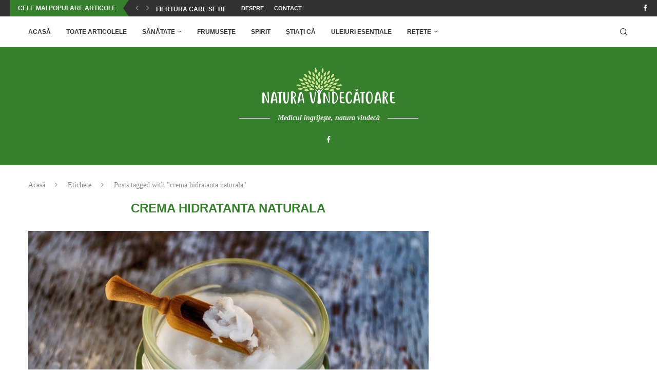

--- FILE ---
content_type: text/html; charset=UTF-8
request_url: https://naturavindecatoare.ro/eticheta/crema-hidratanta-naturala/
body_size: 17921
content:
<!DOCTYPE html>
<html lang="ro-RO">
<head>
    <meta charset="UTF-8">
    <meta http-equiv="X-UA-Compatible" content="IE=edge">
    <meta name="viewport" content="width=device-width, initial-scale=1">
    <link rel="profile" href="https://gmpg.org/xfn/11"/>
    <link rel="alternate" type="application/rss+xml" title="Natura Vindecătoare RSS Feed"
          href="https://naturavindecatoare.ro/feed/"/>
    <link rel="alternate" type="application/atom+xml" title="Natura Vindecătoare Atom Feed"
          href="https://naturavindecatoare.ro/feed/atom/"/>
    <link rel="pingback" href="https://naturavindecatoare.ro/xmlrpc.php"/>
    <!--[if lt IE 9]>
	<script src="https://naturavindecatoare.ro/wp-content/themes/soledad/js/html5.js"></script>
	<![endif]-->
	<link rel='preconnect' href='https://fonts.googleapis.com' />
<link rel='preconnect' href='https://fonts.gstatic.com' />
<meta http-equiv='x-dns-prefetch-control' content='on'>
<link rel='dns-prefetch' href='//fonts.googleapis.com' />
<link rel='dns-prefetch' href='//fonts.gstatic.com' />
<link rel='dns-prefetch' href='//s.gravatar.com' />
<link rel='dns-prefetch' href='//www.google-analytics.com' />
<meta name='robots' content='index, follow, max-image-preview:large, max-snippet:-1, max-video-preview:-1' />

	<!-- This site is optimized with the Yoast SEO plugin v26.7 - https://yoast.com/wordpress/plugins/seo/ -->
	<title>crema hidratanta naturala &#8211; Natura Vindecătoare</title>
	<link rel="canonical" href="https://naturavindecatoare.ro/eticheta/crema-hidratanta-naturala/" />
	<meta property="og:locale" content="ro_RO" />
	<meta property="og:type" content="article" />
	<meta property="og:title" content="crema hidratanta naturala &#8211; Natura Vindecătoare" />
	<meta property="og:url" content="https://naturavindecatoare.ro/eticheta/crema-hidratanta-naturala/" />
	<meta property="og:site_name" content="Natura Vindecătoare" />
	<meta property="og:image" content="https://naturavindecatoare.ro/wp-content/uploads/2018/12/natura-fb.jpg" />
	<meta property="og:image:width" content="1080" />
	<meta property="og:image:height" content="1080" />
	<meta property="og:image:type" content="image/jpeg" />
	<meta name="twitter:card" content="summary_large_image" />
	<meta name="twitter:site" content="@vindecatoare" />
	<script type="application/ld+json" class="yoast-schema-graph">{"@context":"https://schema.org","@graph":[{"@type":"CollectionPage","@id":"https://naturavindecatoare.ro/eticheta/crema-hidratanta-naturala/","url":"https://naturavindecatoare.ro/eticheta/crema-hidratanta-naturala/","name":"crema hidratanta naturala &#8211; Natura Vindecătoare","isPartOf":{"@id":"https://naturavindecatoare.ro/#website"},"primaryImageOfPage":{"@id":"https://naturavindecatoare.ro/eticheta/crema-hidratanta-naturala/#primaryimage"},"image":{"@id":"https://naturavindecatoare.ro/eticheta/crema-hidratanta-naturala/#primaryimage"},"thumbnailUrl":"https://naturavindecatoare.ro/wp-content/uploads/2022/03/cremahidratantadiy.jpg","breadcrumb":{"@id":"https://naturavindecatoare.ro/eticheta/crema-hidratanta-naturala/#breadcrumb"},"inLanguage":"ro-RO"},{"@type":"ImageObject","inLanguage":"ro-RO","@id":"https://naturavindecatoare.ro/eticheta/crema-hidratanta-naturala/#primaryimage","url":"https://naturavindecatoare.ro/wp-content/uploads/2022/03/cremahidratantadiy.jpg","contentUrl":"https://naturavindecatoare.ro/wp-content/uploads/2022/03/cremahidratantadiy.jpg","width":800,"height":533},{"@type":"BreadcrumbList","@id":"https://naturavindecatoare.ro/eticheta/crema-hidratanta-naturala/#breadcrumb","itemListElement":[{"@type":"ListItem","position":1,"name":"Prima pagină","item":"https://naturavindecatoare.ro/"},{"@type":"ListItem","position":2,"name":"crema hidratanta naturala"}]},{"@type":"WebSite","@id":"https://naturavindecatoare.ro/#website","url":"https://naturavindecatoare.ro/","name":"Natura Vindecătoare","description":"Medicul îngrijeşte, natura vindecă","publisher":{"@id":"https://naturavindecatoare.ro/#organization"},"potentialAction":[{"@type":"SearchAction","target":{"@type":"EntryPoint","urlTemplate":"https://naturavindecatoare.ro/?s={search_term_string}"},"query-input":{"@type":"PropertyValueSpecification","valueRequired":true,"valueName":"search_term_string"}}],"inLanguage":"ro-RO"},{"@type":"Organization","@id":"https://naturavindecatoare.ro/#organization","name":"Natura Vindecătoare","url":"https://naturavindecatoare.ro/","logo":{"@type":"ImageObject","inLanguage":"ro-RO","@id":"https://naturavindecatoare.ro/#/schema/logo/image/","url":"https://naturavindecatoare.ro/wp-content/uploads/2018/12/logo-natura.png","contentUrl":"https://naturavindecatoare.ro/wp-content/uploads/2018/12/logo-natura.png","width":259,"height":70,"caption":"Natura Vindecătoare"},"image":{"@id":"https://naturavindecatoare.ro/#/schema/logo/image/"},"sameAs":["https://www.facebook.com/NaturaVindecatoare/","https://x.com/vindecatoare","https://ro.pinterest.com/RemediiNaturiste/"]}]}</script>
	<!-- / Yoast SEO plugin. -->


<link rel="alternate" type="application/rss+xml" title="Natura Vindecătoare &raquo; Flux" href="https://naturavindecatoare.ro/feed/" />
<link rel="alternate" type="application/rss+xml" title="Natura Vindecătoare &raquo; Flux comentarii" href="https://naturavindecatoare.ro/comments/feed/" />
<link rel="alternate" type="application/rss+xml" title="Natura Vindecătoare &raquo; Flux etichetă crema hidratanta naturala" href="https://naturavindecatoare.ro/eticheta/crema-hidratanta-naturala/feed/" />
<style id='wp-img-auto-sizes-contain-inline-css' type='text/css'>
img:is([sizes=auto i],[sizes^="auto," i]){contain-intrinsic-size:3000px 1500px}
/*# sourceURL=wp-img-auto-sizes-contain-inline-css */
</style>
<style id='wp-block-library-inline-css' type='text/css'>
:root{--wp-block-synced-color:#7a00df;--wp-block-synced-color--rgb:122,0,223;--wp-bound-block-color:var(--wp-block-synced-color);--wp-editor-canvas-background:#ddd;--wp-admin-theme-color:#007cba;--wp-admin-theme-color--rgb:0,124,186;--wp-admin-theme-color-darker-10:#006ba1;--wp-admin-theme-color-darker-10--rgb:0,107,160.5;--wp-admin-theme-color-darker-20:#005a87;--wp-admin-theme-color-darker-20--rgb:0,90,135;--wp-admin-border-width-focus:2px}@media (min-resolution:192dpi){:root{--wp-admin-border-width-focus:1.5px}}.wp-element-button{cursor:pointer}:root .has-very-light-gray-background-color{background-color:#eee}:root .has-very-dark-gray-background-color{background-color:#313131}:root .has-very-light-gray-color{color:#eee}:root .has-very-dark-gray-color{color:#313131}:root .has-vivid-green-cyan-to-vivid-cyan-blue-gradient-background{background:linear-gradient(135deg,#00d084,#0693e3)}:root .has-purple-crush-gradient-background{background:linear-gradient(135deg,#34e2e4,#4721fb 50%,#ab1dfe)}:root .has-hazy-dawn-gradient-background{background:linear-gradient(135deg,#faaca8,#dad0ec)}:root .has-subdued-olive-gradient-background{background:linear-gradient(135deg,#fafae1,#67a671)}:root .has-atomic-cream-gradient-background{background:linear-gradient(135deg,#fdd79a,#004a59)}:root .has-nightshade-gradient-background{background:linear-gradient(135deg,#330968,#31cdcf)}:root .has-midnight-gradient-background{background:linear-gradient(135deg,#020381,#2874fc)}:root{--wp--preset--font-size--normal:16px;--wp--preset--font-size--huge:42px}.has-regular-font-size{font-size:1em}.has-larger-font-size{font-size:2.625em}.has-normal-font-size{font-size:var(--wp--preset--font-size--normal)}.has-huge-font-size{font-size:var(--wp--preset--font-size--huge)}.has-text-align-center{text-align:center}.has-text-align-left{text-align:left}.has-text-align-right{text-align:right}.has-fit-text{white-space:nowrap!important}#end-resizable-editor-section{display:none}.aligncenter{clear:both}.items-justified-left{justify-content:flex-start}.items-justified-center{justify-content:center}.items-justified-right{justify-content:flex-end}.items-justified-space-between{justify-content:space-between}.screen-reader-text{border:0;clip-path:inset(50%);height:1px;margin:-1px;overflow:hidden;padding:0;position:absolute;width:1px;word-wrap:normal!important}.screen-reader-text:focus{background-color:#ddd;clip-path:none;color:#444;display:block;font-size:1em;height:auto;left:5px;line-height:normal;padding:15px 23px 14px;text-decoration:none;top:5px;width:auto;z-index:100000}html :where(.has-border-color){border-style:solid}html :where([style*=border-top-color]){border-top-style:solid}html :where([style*=border-right-color]){border-right-style:solid}html :where([style*=border-bottom-color]){border-bottom-style:solid}html :where([style*=border-left-color]){border-left-style:solid}html :where([style*=border-width]){border-style:solid}html :where([style*=border-top-width]){border-top-style:solid}html :where([style*=border-right-width]){border-right-style:solid}html :where([style*=border-bottom-width]){border-bottom-style:solid}html :where([style*=border-left-width]){border-left-style:solid}html :where(img[class*=wp-image-]){height:auto;max-width:100%}:where(figure){margin:0 0 1em}html :where(.is-position-sticky){--wp-admin--admin-bar--position-offset:var(--wp-admin--admin-bar--height,0px)}@media screen and (max-width:600px){html :where(.is-position-sticky){--wp-admin--admin-bar--position-offset:0px}}

/*# sourceURL=wp-block-library-inline-css */
</style><style id='global-styles-inline-css' type='text/css'>
:root{--wp--preset--aspect-ratio--square: 1;--wp--preset--aspect-ratio--4-3: 4/3;--wp--preset--aspect-ratio--3-4: 3/4;--wp--preset--aspect-ratio--3-2: 3/2;--wp--preset--aspect-ratio--2-3: 2/3;--wp--preset--aspect-ratio--16-9: 16/9;--wp--preset--aspect-ratio--9-16: 9/16;--wp--preset--color--black: #000000;--wp--preset--color--cyan-bluish-gray: #abb8c3;--wp--preset--color--white: #ffffff;--wp--preset--color--pale-pink: #f78da7;--wp--preset--color--vivid-red: #cf2e2e;--wp--preset--color--luminous-vivid-orange: #ff6900;--wp--preset--color--luminous-vivid-amber: #fcb900;--wp--preset--color--light-green-cyan: #7bdcb5;--wp--preset--color--vivid-green-cyan: #00d084;--wp--preset--color--pale-cyan-blue: #8ed1fc;--wp--preset--color--vivid-cyan-blue: #0693e3;--wp--preset--color--vivid-purple: #9b51e0;--wp--preset--gradient--vivid-cyan-blue-to-vivid-purple: linear-gradient(135deg,rgb(6,147,227) 0%,rgb(155,81,224) 100%);--wp--preset--gradient--light-green-cyan-to-vivid-green-cyan: linear-gradient(135deg,rgb(122,220,180) 0%,rgb(0,208,130) 100%);--wp--preset--gradient--luminous-vivid-amber-to-luminous-vivid-orange: linear-gradient(135deg,rgb(252,185,0) 0%,rgb(255,105,0) 100%);--wp--preset--gradient--luminous-vivid-orange-to-vivid-red: linear-gradient(135deg,rgb(255,105,0) 0%,rgb(207,46,46) 100%);--wp--preset--gradient--very-light-gray-to-cyan-bluish-gray: linear-gradient(135deg,rgb(238,238,238) 0%,rgb(169,184,195) 100%);--wp--preset--gradient--cool-to-warm-spectrum: linear-gradient(135deg,rgb(74,234,220) 0%,rgb(151,120,209) 20%,rgb(207,42,186) 40%,rgb(238,44,130) 60%,rgb(251,105,98) 80%,rgb(254,248,76) 100%);--wp--preset--gradient--blush-light-purple: linear-gradient(135deg,rgb(255,206,236) 0%,rgb(152,150,240) 100%);--wp--preset--gradient--blush-bordeaux: linear-gradient(135deg,rgb(254,205,165) 0%,rgb(254,45,45) 50%,rgb(107,0,62) 100%);--wp--preset--gradient--luminous-dusk: linear-gradient(135deg,rgb(255,203,112) 0%,rgb(199,81,192) 50%,rgb(65,88,208) 100%);--wp--preset--gradient--pale-ocean: linear-gradient(135deg,rgb(255,245,203) 0%,rgb(182,227,212) 50%,rgb(51,167,181) 100%);--wp--preset--gradient--electric-grass: linear-gradient(135deg,rgb(202,248,128) 0%,rgb(113,206,126) 100%);--wp--preset--gradient--midnight: linear-gradient(135deg,rgb(2,3,129) 0%,rgb(40,116,252) 100%);--wp--preset--font-size--small: 12px;--wp--preset--font-size--medium: 20px;--wp--preset--font-size--large: 32px;--wp--preset--font-size--x-large: 42px;--wp--preset--font-size--normal: 14px;--wp--preset--font-size--huge: 42px;--wp--preset--spacing--20: 0.44rem;--wp--preset--spacing--30: 0.67rem;--wp--preset--spacing--40: 1rem;--wp--preset--spacing--50: 1.5rem;--wp--preset--spacing--60: 2.25rem;--wp--preset--spacing--70: 3.38rem;--wp--preset--spacing--80: 5.06rem;--wp--preset--shadow--natural: 6px 6px 9px rgba(0, 0, 0, 0.2);--wp--preset--shadow--deep: 12px 12px 50px rgba(0, 0, 0, 0.4);--wp--preset--shadow--sharp: 6px 6px 0px rgba(0, 0, 0, 0.2);--wp--preset--shadow--outlined: 6px 6px 0px -3px rgb(255, 255, 255), 6px 6px rgb(0, 0, 0);--wp--preset--shadow--crisp: 6px 6px 0px rgb(0, 0, 0);}:where(.is-layout-flex){gap: 0.5em;}:where(.is-layout-grid){gap: 0.5em;}body .is-layout-flex{display: flex;}.is-layout-flex{flex-wrap: wrap;align-items: center;}.is-layout-flex > :is(*, div){margin: 0;}body .is-layout-grid{display: grid;}.is-layout-grid > :is(*, div){margin: 0;}:where(.wp-block-columns.is-layout-flex){gap: 2em;}:where(.wp-block-columns.is-layout-grid){gap: 2em;}:where(.wp-block-post-template.is-layout-flex){gap: 1.25em;}:where(.wp-block-post-template.is-layout-grid){gap: 1.25em;}.has-black-color{color: var(--wp--preset--color--black) !important;}.has-cyan-bluish-gray-color{color: var(--wp--preset--color--cyan-bluish-gray) !important;}.has-white-color{color: var(--wp--preset--color--white) !important;}.has-pale-pink-color{color: var(--wp--preset--color--pale-pink) !important;}.has-vivid-red-color{color: var(--wp--preset--color--vivid-red) !important;}.has-luminous-vivid-orange-color{color: var(--wp--preset--color--luminous-vivid-orange) !important;}.has-luminous-vivid-amber-color{color: var(--wp--preset--color--luminous-vivid-amber) !important;}.has-light-green-cyan-color{color: var(--wp--preset--color--light-green-cyan) !important;}.has-vivid-green-cyan-color{color: var(--wp--preset--color--vivid-green-cyan) !important;}.has-pale-cyan-blue-color{color: var(--wp--preset--color--pale-cyan-blue) !important;}.has-vivid-cyan-blue-color{color: var(--wp--preset--color--vivid-cyan-blue) !important;}.has-vivid-purple-color{color: var(--wp--preset--color--vivid-purple) !important;}.has-black-background-color{background-color: var(--wp--preset--color--black) !important;}.has-cyan-bluish-gray-background-color{background-color: var(--wp--preset--color--cyan-bluish-gray) !important;}.has-white-background-color{background-color: var(--wp--preset--color--white) !important;}.has-pale-pink-background-color{background-color: var(--wp--preset--color--pale-pink) !important;}.has-vivid-red-background-color{background-color: var(--wp--preset--color--vivid-red) !important;}.has-luminous-vivid-orange-background-color{background-color: var(--wp--preset--color--luminous-vivid-orange) !important;}.has-luminous-vivid-amber-background-color{background-color: var(--wp--preset--color--luminous-vivid-amber) !important;}.has-light-green-cyan-background-color{background-color: var(--wp--preset--color--light-green-cyan) !important;}.has-vivid-green-cyan-background-color{background-color: var(--wp--preset--color--vivid-green-cyan) !important;}.has-pale-cyan-blue-background-color{background-color: var(--wp--preset--color--pale-cyan-blue) !important;}.has-vivid-cyan-blue-background-color{background-color: var(--wp--preset--color--vivid-cyan-blue) !important;}.has-vivid-purple-background-color{background-color: var(--wp--preset--color--vivid-purple) !important;}.has-black-border-color{border-color: var(--wp--preset--color--black) !important;}.has-cyan-bluish-gray-border-color{border-color: var(--wp--preset--color--cyan-bluish-gray) !important;}.has-white-border-color{border-color: var(--wp--preset--color--white) !important;}.has-pale-pink-border-color{border-color: var(--wp--preset--color--pale-pink) !important;}.has-vivid-red-border-color{border-color: var(--wp--preset--color--vivid-red) !important;}.has-luminous-vivid-orange-border-color{border-color: var(--wp--preset--color--luminous-vivid-orange) !important;}.has-luminous-vivid-amber-border-color{border-color: var(--wp--preset--color--luminous-vivid-amber) !important;}.has-light-green-cyan-border-color{border-color: var(--wp--preset--color--light-green-cyan) !important;}.has-vivid-green-cyan-border-color{border-color: var(--wp--preset--color--vivid-green-cyan) !important;}.has-pale-cyan-blue-border-color{border-color: var(--wp--preset--color--pale-cyan-blue) !important;}.has-vivid-cyan-blue-border-color{border-color: var(--wp--preset--color--vivid-cyan-blue) !important;}.has-vivid-purple-border-color{border-color: var(--wp--preset--color--vivid-purple) !important;}.has-vivid-cyan-blue-to-vivid-purple-gradient-background{background: var(--wp--preset--gradient--vivid-cyan-blue-to-vivid-purple) !important;}.has-light-green-cyan-to-vivid-green-cyan-gradient-background{background: var(--wp--preset--gradient--light-green-cyan-to-vivid-green-cyan) !important;}.has-luminous-vivid-amber-to-luminous-vivid-orange-gradient-background{background: var(--wp--preset--gradient--luminous-vivid-amber-to-luminous-vivid-orange) !important;}.has-luminous-vivid-orange-to-vivid-red-gradient-background{background: var(--wp--preset--gradient--luminous-vivid-orange-to-vivid-red) !important;}.has-very-light-gray-to-cyan-bluish-gray-gradient-background{background: var(--wp--preset--gradient--very-light-gray-to-cyan-bluish-gray) !important;}.has-cool-to-warm-spectrum-gradient-background{background: var(--wp--preset--gradient--cool-to-warm-spectrum) !important;}.has-blush-light-purple-gradient-background{background: var(--wp--preset--gradient--blush-light-purple) !important;}.has-blush-bordeaux-gradient-background{background: var(--wp--preset--gradient--blush-bordeaux) !important;}.has-luminous-dusk-gradient-background{background: var(--wp--preset--gradient--luminous-dusk) !important;}.has-pale-ocean-gradient-background{background: var(--wp--preset--gradient--pale-ocean) !important;}.has-electric-grass-gradient-background{background: var(--wp--preset--gradient--electric-grass) !important;}.has-midnight-gradient-background{background: var(--wp--preset--gradient--midnight) !important;}.has-small-font-size{font-size: var(--wp--preset--font-size--small) !important;}.has-medium-font-size{font-size: var(--wp--preset--font-size--medium) !important;}.has-large-font-size{font-size: var(--wp--preset--font-size--large) !important;}.has-x-large-font-size{font-size: var(--wp--preset--font-size--x-large) !important;}
/*# sourceURL=global-styles-inline-css */
</style>

<style id='classic-theme-styles-inline-css' type='text/css'>
/*! This file is auto-generated */
.wp-block-button__link{color:#fff;background-color:#32373c;border-radius:9999px;box-shadow:none;text-decoration:none;padding:calc(.667em + 2px) calc(1.333em + 2px);font-size:1.125em}.wp-block-file__button{background:#32373c;color:#fff;text-decoration:none}
/*# sourceURL=/wp-includes/css/classic-themes.min.css */
</style>
<link rel='stylesheet' id='contact-form-7-css' href='https://naturavindecatoare.ro/wp-content/plugins/contact-form-7/includes/css/styles.css?ver=6.1.4' type='text/css' media='all' />
<link rel='stylesheet' id='penci-main-style-css' href='https://naturavindecatoare.ro/wp-content/themes/soledad/main.css?ver=8.7.0' type='text/css' media='all' />
<link rel='stylesheet' id='penci-swiper-bundle-css' href='https://naturavindecatoare.ro/wp-content/themes/soledad/css/swiper-bundle.min.css?ver=8.7.0' type='text/css' media='all' />
<link rel='stylesheet' id='penci-font-awesomeold-css' href='https://naturavindecatoare.ro/wp-content/themes/soledad/css/font-awesome.4.7.0.swap.min.css?ver=4.7.0' type='text/css' media='all' />
<link rel='stylesheet' id='penci_icon-css' href='https://naturavindecatoare.ro/wp-content/themes/soledad/css/penci-icon.css?ver=8.7.0' type='text/css' media='all' />
<link rel='stylesheet' id='penci_style-css' href='https://naturavindecatoare.ro/wp-content/themes/soledad/style.css?ver=8.7.0' type='text/css' media='all' />
<link rel='stylesheet' id='penci_social_counter-css' href='https://naturavindecatoare.ro/wp-content/themes/soledad/css/social-counter.css?ver=8.7.0' type='text/css' media='all' />
<script type="text/javascript" src="https://naturavindecatoare.ro/wp-includes/js/jquery/jquery.min.js?ver=3.7.1" id="jquery-core-js"></script>
<script type="text/javascript" src="https://naturavindecatoare.ro/wp-includes/js/jquery/jquery-migrate.min.js?ver=3.4.1" id="jquery-migrate-js"></script>
<link rel="https://api.w.org/" href="https://naturavindecatoare.ro/wp-json/" /><link rel="alternate" title="JSON" type="application/json" href="https://naturavindecatoare.ro/wp-json/wp/v2/tags/11775" /><meta name="generator" content="WordPress 6.9" />
<meta name="generator" content="Soledad 8.7.0" />
	<!-- Global site tag (gtag.js) - Google Analytics -->
<script async src="https://www.googletagmanager.com/gtag/js?id=UA-106131848-1"></script>
<script>
  window.dataLayer = window.dataLayer || [];
  function gtag(){dataLayer.push(arguments);}
  gtag('js', new Date());

  gtag('config', 'UA-106131848-1');
</script>

	<script async src="//pagead2.googlesyndication.com/pagead/js/adsbygoogle.js"></script>
<script>
  (adsbygoogle = window.adsbygoogle || []).push({
    google_ad_client: "ca-pub-9476806051827362",
    enable_page_level_ads: true
  });
</script><style id="penci-custom-style" type="text/css">body{ --pcbg-cl: #fff; --pctext-cl: #313131; --pcborder-cl: #dedede; --pcheading-cl: #313131; --pcmeta-cl: #888888; --pcaccent-cl: #6eb48c; --pcbody-font: 'PT Serif', serif; --pchead-font: 'Raleway', sans-serif; --pchead-wei: bold; --pcava_bdr:10px;--pcajs_fvw:470px;--pcajs_fvmw:220px; } .single.penci-body-single-style-5 #header, .single.penci-body-single-style-6 #header, .single.penci-body-single-style-10 #header, .single.penci-body-single-style-5 .pc-wrapbuilder-header, .single.penci-body-single-style-6 .pc-wrapbuilder-header, .single.penci-body-single-style-10 .pc-wrapbuilder-header { --pchd-mg: 40px; } .fluid-width-video-wrapper > div { position: absolute; left: 0; right: 0; top: 0; width: 100%; height: 100%; } .yt-video-place { position: relative; text-align: center; } .yt-video-place.embed-responsive .start-video { display: block; top: 0; left: 0; bottom: 0; right: 0; position: absolute; transform: none; } .yt-video-place.embed-responsive .start-video img { margin: 0; padding: 0; top: 50%; display: inline-block; position: absolute; left: 50%; transform: translate(-50%, -50%); width: 68px; height: auto; } .mfp-bg { top: 0; left: 0; width: 100%; height: 100%; z-index: 9999999; overflow: hidden; position: fixed; background: #0b0b0b; opacity: .8; filter: alpha(opacity=80) } .mfp-wrap { top: 0; left: 0; width: 100%; height: 100%; z-index: 9999999; position: fixed; outline: none !important; -webkit-backface-visibility: hidden } .penci-hide-tagupdated{ display: none !important; } body, .widget ul li a{ font-size: 18px; } .widget ul li, .widget ol li, .post-entry, p, .post-entry p { font-size: 18px; line-height: 1.8; } @media only screen and (max-width: 480px){ body, .widget ul li a, .widget ul li, .widget ol li, .post-entry, p, .post-entry p{ font-size: 18px; } } .featured-area.featured-style-42 .item-inner-content, .featured-style-41 .swiper-slide, .slider-40-wrapper .nav-thumb-creative .thumb-container:after,.penci-slider44-t-item:before,.penci-slider44-main-wrapper .item, .featured-area .penci-image-holder, .featured-area .penci-slider4-overlay, .featured-area .penci-slide-overlay .overlay-link, .featured-style-29 .featured-slider-overlay, .penci-slider38-overlay{ border-radius: ; -webkit-border-radius: ; } .penci-featured-content-right:before{ border-top-right-radius: ; border-bottom-right-radius: ; } .penci-flat-overlay .penci-slide-overlay .penci-mag-featured-content:before{ border-bottom-left-radius: ; border-bottom-right-radius: ; } .container-single .post-image{ border-radius: ; -webkit-border-radius: ; } .penci-mega-post-inner, .penci-mega-thumbnail .penci-image-holder{ border-radius: ; -webkit-border-radius: ; } .editor-styles-wrapper, body{ --pcaccent-cl: #36802d; } .penci-menuhbg-toggle:hover .lines-button:after, .penci-menuhbg-toggle:hover .penci-lines:before, .penci-menuhbg-toggle:hover .penci-lines:after,.tags-share-box.tags-share-box-s2 .post-share-plike,.penci-video_playlist .penci-playlist-title,.pencisc-column-2.penci-video_playlist .penci-video-nav .playlist-panel-item, .pencisc-column-1.penci-video_playlist .penci-video-nav .playlist-panel-item,.penci-video_playlist .penci-custom-scroll::-webkit-scrollbar-thumb, .pencisc-button, .post-entry .pencisc-button, .penci-dropcap-box, .penci-dropcap-circle, .penci-login-register input[type="submit"]:hover, .penci-ld .penci-ldin:before, .penci-ldspinner > div{ background: #36802d; } a, .post-entry .penci-portfolio-filter ul li a:hover, .penci-portfolio-filter ul li a:hover, .penci-portfolio-filter ul li.active a, .post-entry .penci-portfolio-filter ul li.active a, .penci-countdown .countdown-amount, .archive-box h1, .post-entry a, .container.penci-breadcrumb span a:hover,.container.penci-breadcrumb a:hover, .post-entry blockquote:before, .post-entry blockquote cite, .post-entry blockquote .author, .wpb_text_column blockquote:before, .wpb_text_column blockquote cite, .wpb_text_column blockquote .author, .penci-pagination a:hover, ul.penci-topbar-menu > li a:hover, div.penci-topbar-menu > ul > li a:hover, .penci-recipe-heading a.penci-recipe-print,.penci-review-metas .penci-review-btnbuy, .main-nav-social a:hover, .widget-social .remove-circle a:hover i, .penci-recipe-index .cat > a.penci-cat-name, #bbpress-forums li.bbp-body ul.forum li.bbp-forum-info a:hover, #bbpress-forums li.bbp-body ul.topic li.bbp-topic-title a:hover, #bbpress-forums li.bbp-body ul.forum li.bbp-forum-info .bbp-forum-content a, #bbpress-forums li.bbp-body ul.topic p.bbp-topic-meta a, #bbpress-forums .bbp-breadcrumb a:hover, #bbpress-forums .bbp-forum-freshness a:hover, #bbpress-forums .bbp-topic-freshness a:hover, #buddypress ul.item-list li div.item-title a, #buddypress ul.item-list li h4 a, #buddypress .activity-header a:first-child, #buddypress .comment-meta a:first-child, #buddypress .acomment-meta a:first-child, div.bbp-template-notice a:hover, .penci-menu-hbg .menu li a .indicator:hover, .penci-menu-hbg .menu li a:hover, #sidebar-nav .menu li a:hover, .penci-rlt-popup .rltpopup-meta .rltpopup-title:hover, .penci-video_playlist .penci-video-playlist-item .penci-video-title:hover, .penci_list_shortcode li:before, .penci-dropcap-box-outline, .penci-dropcap-circle-outline, .penci-dropcap-regular, .penci-dropcap-bold{ color: #36802d; } .penci-home-popular-post ul.slick-dots li button:hover, .penci-home-popular-post ul.slick-dots li.slick-active button, .post-entry blockquote .author span:after, .error-image:after, .error-404 .go-back-home a:after, .penci-header-signup-form, .woocommerce span.onsale, .woocommerce #respond input#submit:hover, .woocommerce a.button:hover, .woocommerce button.button:hover, .woocommerce input.button:hover, .woocommerce nav.woocommerce-pagination ul li span.current, .woocommerce div.product .entry-summary div[itemprop="description"]:before, .woocommerce div.product .entry-summary div[itemprop="description"] blockquote .author span:after, .woocommerce div.product .woocommerce-tabs #tab-description blockquote .author span:after, .woocommerce #respond input#submit.alt:hover, .woocommerce a.button.alt:hover, .woocommerce button.button.alt:hover, .woocommerce input.button.alt:hover, .pcheader-icon.shoping-cart-icon > a > span, #penci-demobar .buy-button, #penci-demobar .buy-button:hover, .penci-recipe-heading a.penci-recipe-print:hover,.penci-review-metas .penci-review-btnbuy:hover, .penci-review-process span, .penci-review-score-total, #navigation.menu-style-2 ul.menu ul.sub-menu:before, #navigation.menu-style-2 .menu ul ul.sub-menu:before, .penci-go-to-top-floating, .post-entry.blockquote-style-2 blockquote:before, #bbpress-forums #bbp-search-form .button, #bbpress-forums #bbp-search-form .button:hover, .wrapper-boxed .bbp-pagination-links span.current, #bbpress-forums #bbp_reply_submit:hover, #bbpress-forums #bbp_topic_submit:hover,#main .bbp-login-form .bbp-submit-wrapper button[type="submit"]:hover, #buddypress .dir-search input[type=submit], #buddypress .groups-members-search input[type=submit], #buddypress button:hover, #buddypress a.button:hover, #buddypress a.button:focus, #buddypress input[type=button]:hover, #buddypress input[type=reset]:hover, #buddypress ul.button-nav li a:hover, #buddypress ul.button-nav li.current a, #buddypress div.generic-button a:hover, #buddypress .comment-reply-link:hover, #buddypress input[type=submit]:hover, #buddypress div.pagination .pagination-links .current, #buddypress div.item-list-tabs ul li.selected a, #buddypress div.item-list-tabs ul li.current a, #buddypress div.item-list-tabs ul li a:hover, #buddypress table.notifications thead tr, #buddypress table.notifications-settings thead tr, #buddypress table.profile-settings thead tr, #buddypress table.profile-fields thead tr, #buddypress table.wp-profile-fields thead tr, #buddypress table.messages-notices thead tr, #buddypress table.forum thead tr, #buddypress input[type=submit] { background-color: #36802d; } .penci-pagination ul.page-numbers li span.current, #comments_pagination span { color: #fff; background: #36802d; border-color: #36802d; } .footer-instagram h4.footer-instagram-title > span:before, .woocommerce nav.woocommerce-pagination ul li span.current, .penci-pagination.penci-ajax-more a.penci-ajax-more-button:hover, .penci-recipe-heading a.penci-recipe-print:hover,.penci-review-metas .penci-review-btnbuy:hover, .home-featured-cat-content.style-14 .magcat-padding:before, .wrapper-boxed .bbp-pagination-links span.current, #buddypress .dir-search input[type=submit], #buddypress .groups-members-search input[type=submit], #buddypress button:hover, #buddypress a.button:hover, #buddypress a.button:focus, #buddypress input[type=button]:hover, #buddypress input[type=reset]:hover, #buddypress ul.button-nav li a:hover, #buddypress ul.button-nav li.current a, #buddypress div.generic-button a:hover, #buddypress .comment-reply-link:hover, #buddypress input[type=submit]:hover, #buddypress div.pagination .pagination-links .current, #buddypress input[type=submit], form.pc-searchform.penci-hbg-search-form input.search-input:hover, form.pc-searchform.penci-hbg-search-form input.search-input:focus, .penci-dropcap-box-outline, .penci-dropcap-circle-outline { border-color: #36802d; } .woocommerce .woocommerce-error, .woocommerce .woocommerce-info, .woocommerce .woocommerce-message { border-top-color: #36802d; } .penci-slider ol.penci-control-nav li a.penci-active, .penci-slider ol.penci-control-nav li a:hover, .penci-related-carousel .penci-owl-dot.active span, .penci-owl-carousel-slider .penci-owl-dot.active span{ border-color: #36802d; background-color: #36802d; } .woocommerce .woocommerce-message:before, .woocommerce form.checkout table.shop_table .order-total .amount, .woocommerce ul.products li.product .price ins, .woocommerce ul.products li.product .price, .woocommerce div.product p.price ins, .woocommerce div.product span.price ins, .woocommerce div.product p.price, .woocommerce div.product .entry-summary div[itemprop="description"] blockquote:before, .woocommerce div.product .woocommerce-tabs #tab-description blockquote:before, .woocommerce div.product .entry-summary div[itemprop="description"] blockquote cite, .woocommerce div.product .entry-summary div[itemprop="description"] blockquote .author, .woocommerce div.product .woocommerce-tabs #tab-description blockquote cite, .woocommerce div.product .woocommerce-tabs #tab-description blockquote .author, .woocommerce div.product .product_meta > span a:hover, .woocommerce div.product .woocommerce-tabs ul.tabs li.active, .woocommerce ul.cart_list li .amount, .woocommerce ul.product_list_widget li .amount, .woocommerce table.shop_table td.product-name a:hover, .woocommerce table.shop_table td.product-price span, .woocommerce table.shop_table td.product-subtotal span, .woocommerce-cart .cart-collaterals .cart_totals table td .amount, .woocommerce .woocommerce-info:before, .woocommerce div.product span.price, .penci-container-inside.penci-breadcrumb span a:hover,.penci-container-inside.penci-breadcrumb a:hover { color: #36802d; } .standard-content .penci-more-link.penci-more-link-button a.more-link, .penci-readmore-btn.penci-btn-make-button a, .penci-featured-cat-seemore.penci-btn-make-button a{ background-color: #36802d; color: #fff; } .penci-vernav-toggle:before{ border-top-color: #36802d; color: #fff; } .penci-container-inside.penci-breadcrumb i, .container.penci-breadcrumb i, .penci-container-inside.penci-breadcrumb span, .penci-container-inside.penci-breadcrumb span a, .penci-container-inside.penci-breadcrumb a, .container.penci-breadcrumb span, .container.penci-breadcrumb span a, .container.penci-breadcrumb a{ font-size: 14px; } #penci-login-popup:before{ opacity: ; } #header .inner-header { background-color: #36802d; background-image: none; } .header-slogan .header-slogan-text { color: #f2f2f2; } .header-slogan .header-slogan-text:before, .header-slogan .header-slogan-text:after { background: #f2f2f2; } .penci-header-signup-form { padding-top: px; padding-bottom: px; } .header-social a i, .main-nav-social a { color: #f2f2f2; } .header-social a:hover i, .main-nav-social a:hover, .penci-menuhbg-toggle:hover .lines-button:after, .penci-menuhbg-toggle:hover .penci-lines:before, .penci-menuhbg-toggle:hover .penci-lines:after { color: #ffffff; } .penci-slide-overlay .overlay-link, .penci-slider38-overlay, .penci-flat-overlay .penci-slide-overlay .penci-mag-featured-content:before, .slider-40-wrapper .list-slider-creative .item-slider-creative .img-container:before { opacity: ; } .penci-item-mag:hover .penci-slide-overlay .overlay-link, .featured-style-38 .item:hover .penci-slider38-overlay, .penci-flat-overlay .penci-item-mag:hover .penci-slide-overlay .penci-mag-featured-content:before { opacity: ; } .penci-featured-content .featured-slider-overlay { opacity: ; } .slider-40-wrapper .list-slider-creative .item-slider-creative:hover .img-container:before { opacity:; } .featured-style-29 .featured-slider-overlay { opacity: ; } .penci-grid li.typography-style .overlay-typography { opacity: ; } .penci-grid li.typography-style:hover .overlay-typography { opacity: ; } .standard-content .standard-post-entry{ overflow: hidden; display: -webkit-box; -webkit-line-clamp: 3; line-clamp: 3; -webkit-box-orient: vertical; } .home-featured-cat-content .mag-photo .mag-overlay-photo { opacity: ; } .home-featured-cat-content .mag-photo:hover .mag-overlay-photo { opacity: ; } .inner-item-portfolio:hover .penci-portfolio-thumbnail a:after { opacity: ; } #sidebar-nav-logo { background-color: #36802d; padding: 20px 20px; } body { --pcdm_btnbg: rgba(0, 0, 0, .1); --pcdm_btnd: #666; --pcdm_btndbg: #fff; --pcdm_btnn: var(--pctext-cl); --pcdm_btnnbg: var(--pcbg-cl); } body.pcdm-enable { --pcbg-cl: #000000; --pcbg-l-cl: #1a1a1a; --pcbg-d-cl: #000000; --pctext-cl: #fff; --pcborder-cl: #313131; --pcborders-cl: #3c3c3c; --pcheading-cl: rgba(255,255,255,0.9); --pcmeta-cl: #999999; --pcl-cl: #fff; --pclh-cl: #36802d; --pcaccent-cl: #36802d; background-color: var(--pcbg-cl); color: var(--pctext-cl); } body.pcdark-df.pcdm-enable.pclight-mode { --pcbg-cl: #fff; --pctext-cl: #313131; --pcborder-cl: #dedede; --pcheading-cl: #313131; --pcmeta-cl: #888888; --pcaccent-cl: #36802d; }</style>        <link rel="shortcut icon" href="https://naturavindecatoare.ro/wp-content/uploads/2018/12/favicon.ico"
              type="image/x-icon"/>
        <link rel="apple-touch-icon" sizes="180x180" href="https://naturavindecatoare.ro/wp-content/uploads/2018/12/favicon.ico">
	<script>
var penciBlocksArray=[];
var portfolioDataJs = portfolioDataJs || [];var PENCILOCALCACHE = {};
		(function () {
				"use strict";
		
				PENCILOCALCACHE = {
					data: {},
					remove: function ( ajaxFilterItem ) {
						delete PENCILOCALCACHE.data[ajaxFilterItem];
					},
					exist: function ( ajaxFilterItem ) {
						return PENCILOCALCACHE.data.hasOwnProperty( ajaxFilterItem ) && PENCILOCALCACHE.data[ajaxFilterItem] !== null;
					},
					get: function ( ajaxFilterItem ) {
						return PENCILOCALCACHE.data[ajaxFilterItem];
					},
					set: function ( ajaxFilterItem, cachedData ) {
						PENCILOCALCACHE.remove( ajaxFilterItem );
						PENCILOCALCACHE.data[ajaxFilterItem] = cachedData;
					}
				};
			}
		)();function penciBlock() {
		    this.atts_json = '';
		    this.content = '';
		}</script>
<script type="application/ld+json">{
    "@context": "https:\/\/schema.org\/",
    "@type": "organization",
    "@id": "#organization",
    "logo": {
        "@type": "ImageObject",
        "url": "https:\/\/naturavindecatoare.ro\/wp-content\/uploads\/2018\/12\/logo-natura.png"
    },
    "url": "https:\/\/naturavindecatoare.ro\/",
    "name": "Natura Vindec\u0103toare",
    "description": "Medicul \u00eengrije\u015fte, natura vindec\u0103"
}</script><script type="application/ld+json">{
    "@context": "https:\/\/schema.org\/",
    "@type": "WebSite",
    "name": "Natura Vindec\u0103toare",
    "alternateName": "Medicul \u00eengrije\u015fte, natura vindec\u0103",
    "url": "https:\/\/naturavindecatoare.ro\/"
}</script><script type="application/ld+json">{
    "@context": "https:\/\/schema.org\/",
    "@type": "BreadcrumbList",
    "itemListElement": [
        {
            "@type": "ListItem",
            "position": 1,
            "item": {
                "@id": "https:\/\/naturavindecatoare.ro",
                "name": "Acas\u0103"
            }
        },
        {
            "@type": "ListItem",
            "position": 2,
            "item": {
                "@id": "https:\/\/naturavindecatoare.ro\/eticheta\/crema-hidratanta-naturala\/",
                "name": "crema hidratanta naturala"
            }
        }
    ]
}</script>
</head>

<body class="archive tag tag-crema-hidratanta-naturala tag-11775 wp-theme-soledad penci-disable-desc-collapse soledad-ver-8-7-0 pclight-mode pcmn-drdw-style-slide_down pchds-default">
<div id="soledad_wrapper" class="wrapper-boxed header-style-header-1 header-search-style-default">
	<div class="penci-header-wrap"><div class="penci-top-bar topbar-menu topbar-fullwidth">
    <div class="container">
        <div class="penci-headline" role="navigation"
		     itemscope
             itemtype="https://schema.org/SiteNavigationElement">
	                    <div class="pctopbar-item penci-topbar-trending">
	        <span class="headline-title nticker-style-3">Cele Mai Populare Articole</span>
		            <span class="penci-trending-nav">
			<a class="penci-slider-prev" href="#"
               aria-label="Previous"><i class="penci-faicon fa fa-angle-left" ></i></a>
			<a class="penci-slider-next" href="#"
               aria-label="Next"><i class="penci-faicon fa fa-angle-right" ></i></a>
		</span>
		        <div class="pcdfswiper swiper penci-owl-carousel penci-owl-carousel-slider penci-headline-posts"
             data-auto="true" data-nav="false" data-autotime="3000"
             data-speed="200" data-anim="slideInUp">
            <div class="swiper-wrapper">
				                    <div class="swiper-slide">
                        <a class="penci-topbar-post-title"
                           href="https://naturavindecatoare.ro/sanatate/legume/leguma-care-mananca-tot-zaharul-din-organism/">Leguma care mănâncă tot zahărul din organism</a>
                    </div>
				                    <div class="swiper-slide">
                        <a class="penci-topbar-post-title"
                           href="https://naturavindecatoare.ro/sanatate/fiertura-care-se-bea-seara-si-spala-toxinele-din-corp-peste-noapte/">Fiertura care se bea seara și „spală” toxinele...</a>
                    </div>
				                    <div class="swiper-slide">
                        <a class="penci-topbar-post-title"
                           href="https://naturavindecatoare.ro/sanatate/dr-oz-dezvaluie-10-alimente-care-lupta-impotriva-colesterolului-ridicat/">Dr. Oz dezvăluie: 10 alimente care luptă împotriva...</a>
                    </div>
				                    <div class="swiper-slide">
                        <a class="penci-topbar-post-title"
                           href="https://naturavindecatoare.ro/sanatate/ritualul-de-90-de-secunde-pentru-resetarea-nervului-vag/">🧠 Ritualul de 90 de secunde pentru resetarea...</a>
                    </div>
				                    <div class="swiper-slide">
                        <a class="penci-topbar-post-title"
                           href="https://naturavindecatoare.ro/sanatate/%f0%9f%a7%aa-scade-acidul-uric-fara-pastile-cele-mai-puternice-leacuri-naturale-recomandate-de-medici/">🧪 Scade acidul uric fără pastile: cele mai...</a>
                    </div>
				                    <div class="swiper-slide">
                        <a class="penci-topbar-post-title"
                           href="https://naturavindecatoare.ro/sanatate/ceaiul-care-regleaza-tiroida-si-echilibreaza-greutatea-dar-trebuie-baut-la-ore-fixe/">Ceaiul care reglează tiroida și echilibrează greutatea –...</a>
                    </div>
				                    <div class="swiper-slide">
                        <a class="penci-topbar-post-title"
                           href="https://naturavindecatoare.ro/sanatate/condimente/contraindicatiile-cuisoarelor/">Contraindicațiile cuișoarelor – cine nu are voie să...</a>
                    </div>
				                    <div class="swiper-slide">
                        <a class="penci-topbar-post-title"
                           href="https://naturavindecatoare.ro/sanatate/afectiuni/remedii-colesterol/">🩺 Colesterolul dispare ca prin minune: 7 remedii...</a>
                    </div>
				                    <div class="swiper-slide">
                        <a class="penci-topbar-post-title"
                           href="https://naturavindecatoare.ro/sanatate/afectiuni/ceaiul-care-ajuta-la-tratarea-ficatului-gras-o-singura-cana-pe-zi-este-suficienta-%f0%9f%8d%b5%f0%9f%8c%bf/">Ceaiul care ajută la tratarea ficatului gras –...</a>
                    </div>
				                    <div class="swiper-slide">
                        <a class="penci-topbar-post-title"
                           href="https://naturavindecatoare.ro/sanatate/afectiuni/durerea-de-calcai-de-ce-apare-si-cum-poti-scapa-de-ea/">Durerea de călcâi – de ce apare și...</a>
                    </div>
				            </div>
        </div>
	</div><div class="pctopbar-item penci-wtopbar-menu"><ul id="menu-meniu-sus" class="penci-topbar-menu"><li id="menu-item-4365" class="menu-item menu-item-type-post_type menu-item-object-page ajax-mega-menu menu-item-4365"><a href="https://naturavindecatoare.ro/despre/">Despre</a></li>
<li id="menu-item-4364" class="menu-item menu-item-type-post_type menu-item-object-page ajax-mega-menu menu-item-4364"><a href="https://naturavindecatoare.ro/contact/">Contact</a></li>
</ul></div><div class="pctopbar-item penci-topbar-social">
	<div class="inner-header-social">
				<a href="https://www.facebook.com/NaturaVindecatoare/" aria-label="Facebook"  rel="noreferrer" target="_blank"><i class="penci-faicon fa fa-facebook" ></i></a>
			</div>
</div>        </div>
    </div>
</div>

	    <nav id="navigation" class="header-layout-top header-1 menu-style-2" role="navigation"
	     itemscope
         itemtype="https://schema.org/SiteNavigationElement">
        <div class="container">
            <div class="button-menu-mobile header-1"><svg width=18px height=18px viewBox="0 0 512 384" version=1.1 xmlns=http://www.w3.org/2000/svg xmlns:xlink=http://www.w3.org/1999/xlink><g stroke=none stroke-width=1 fill-rule=evenodd><g transform="translate(0.000000, 0.250080)"><rect x=0 y=0 width=512 height=62></rect><rect x=0 y=161 width=512 height=62></rect><rect x=0 y=321 width=512 height=62></rect></g></g></svg></div>
			<ul id="menu-meniul-principal" class="menu"><li id="menu-item-20458" class="menu-item menu-item-type-custom menu-item-object-custom menu-item-home ajax-mega-menu menu-item-20458"><a href="https://naturavindecatoare.ro/">Acasă</a></li>
<li id="menu-item-4389" class="menu-item menu-item-type-taxonomy menu-item-object-category ajax-mega-menu menu-item-4389"><a href="https://naturavindecatoare.ro/categorie/toate-articolele/">Toate articolele</a></li>
<li id="menu-item-15" class="menu-item menu-item-type-taxonomy menu-item-object-category menu-item-has-children ajax-mega-menu menu-item-15"><a href="https://naturavindecatoare.ro/categorie/sanatate/">Sănătate</a>
<ul class="sub-menu">
	<li id="menu-item-3285" class="menu-item menu-item-type-taxonomy menu-item-object-category ajax-mega-menu menu-item-3285"><a href="https://naturavindecatoare.ro/categorie/sanatate/afectiuni/">Afecţiuni</a></li>
	<li id="menu-item-3276" class="menu-item menu-item-type-taxonomy menu-item-object-category ajax-mega-menu menu-item-3276"><a href="https://naturavindecatoare.ro/categorie/sanatate/alte-plante/">Alte plante</a></li>
	<li id="menu-item-18" class="menu-item menu-item-type-taxonomy menu-item-object-category ajax-mega-menu menu-item-18"><a href="https://naturavindecatoare.ro/categorie/sanatate/ceaiuri/">Ceaiuri</a></li>
	<li id="menu-item-631" class="menu-item menu-item-type-taxonomy menu-item-object-category ajax-mega-menu menu-item-631"><a href="https://naturavindecatoare.ro/categorie/sanatate/condimente/">Condimente</a></li>
	<li id="menu-item-20" class="menu-item menu-item-type-taxonomy menu-item-object-category ajax-mega-menu menu-item-20"><a href="https://naturavindecatoare.ro/categorie/sanatate/fructe/">Fructe</a></li>
	<li id="menu-item-217" class="menu-item menu-item-type-taxonomy menu-item-object-category ajax-mega-menu menu-item-217"><a href="https://naturavindecatoare.ro/categorie/sanatate/legume/">Legume</a></li>
	<li id="menu-item-21" class="menu-item menu-item-type-taxonomy menu-item-object-category ajax-mega-menu menu-item-21"><a href="https://naturavindecatoare.ro/categorie/sanatate/seminte/">Semințe, nuci şi cereale</a></li>
	<li id="menu-item-22" class="menu-item menu-item-type-taxonomy menu-item-object-category ajax-mega-menu menu-item-22"><a href="https://naturavindecatoare.ro/categorie/sanatate/uleiuri/">Uleiuri</a></li>
	<li id="menu-item-3272" class="menu-item menu-item-type-taxonomy menu-item-object-category ajax-mega-menu menu-item-3272"><a href="https://naturavindecatoare.ro/categorie/vitamine-si-minerale/">Vitamine și minerale</a></li>
</ul>
</li>
<li id="menu-item-14" class="menu-item menu-item-type-taxonomy menu-item-object-category ajax-mega-menu menu-item-14"><a href="https://naturavindecatoare.ro/categorie/frumusete/">Frumusețe</a></li>
<li id="menu-item-16" class="menu-item menu-item-type-taxonomy menu-item-object-category ajax-mega-menu menu-item-16"><a href="https://naturavindecatoare.ro/categorie/spirit/">Spirit</a></li>
<li id="menu-item-17" class="menu-item menu-item-type-taxonomy menu-item-object-category ajax-mega-menu menu-item-17"><a href="https://naturavindecatoare.ro/categorie/stiati-ca/">Știați că</a></li>
<li id="menu-item-2182" class="menu-item menu-item-type-taxonomy menu-item-object-category ajax-mega-menu menu-item-2182"><a href="https://naturavindecatoare.ro/categorie/uleiuri-esentiale/">Uleiuri Esențiale</a></li>
<li id="menu-item-1933" class="menu-item menu-item-type-taxonomy menu-item-object-category menu-item-has-children ajax-mega-menu menu-item-1933"><a href="https://naturavindecatoare.ro/categorie/retete/">Rețete</a>
<ul class="sub-menu">
	<li id="menu-item-2126" class="menu-item menu-item-type-taxonomy menu-item-object-category ajax-mega-menu menu-item-2126"><a href="https://naturavindecatoare.ro/categorie/retete/mancaruri/">Mâncăruri</a></li>
	<li id="menu-item-1935" class="menu-item menu-item-type-taxonomy menu-item-object-category ajax-mega-menu menu-item-1935"><a href="https://naturavindecatoare.ro/categorie/retete/sucuri/">Sucuri</a></li>
	<li id="menu-item-2128" class="menu-item menu-item-type-taxonomy menu-item-object-category ajax-mega-menu menu-item-2128"><a href="https://naturavindecatoare.ro/categorie/retete/deserturi/">Deserturi</a></li>
</ul>
</li>
</ul>
			<div id="top-search" class="penci-top-search pcheader-icon top-search-classes">
    <a href="#" class="search-click" aria-label="Search">
        <i class="penciicon-magnifiying-glass"></i>
    </a>
    <div class="show-search pcbds-default">
        		            <form role="search" method="get" class="pc-searchform"
                  action="https://naturavindecatoare.ro/">
                <div class="pc-searchform-inner">
                    <input type="text" class="search-input"
                           placeholder="Scrie si apasă Enter..." name="s"/>
                    <i class="penciicon-magnifiying-glass"></i>
                    <button type="submit"
                            class="searchsubmit penci-ele-btn">Search</button>
                </div>
            </form>
					        <a href="#" aria-label="Search" class="search-click close-search"><i class="penciicon-close-button"></i></a>
    </div>
</div>
			
			        </div>
			</nav><!-- End Navigation -->
<header id="header" class="penci-header-second header-header-1 has-bottom-line" itemscope="itemscope" itemtype="https://schema.org/WPHeader">
			<div class="inner-header">
			<div class="container">
				<div id="logo">
					<a href="https://naturavindecatoare.ro/"><img
            class="penci-mainlogo penci-limg pclogo-cls"             src="https://naturavindecatoare.ro/wp-content/uploads/2018/12/logo-natura.png" alt="Natura Vindecătoare"
            width="259"
            height="70"></a>
									</div>

									<div class="header-slogan">
						<div class="header-slogan-text">Medicul îngrijeşte, natura vindecă</div>
					</div>
				
									<div class="header-social">
						<div class="inner-header-social">
				<a href="https://www.facebook.com/NaturaVindecatoare/" aria-label="Facebook"  rel="noreferrer" target="_blank"><i class="penci-faicon fa fa-facebook" ></i></a>
			</div>
					</div>
							</div>
		</div>
	</header>
<!-- end #header -->
</div>
	        <div class="container penci-breadcrumb">
            <span><a class="crumb"
                     href="https://naturavindecatoare.ro/">Acasă</a></span><i class="penci-faicon fa fa-angle-right" ></i>            <span>Etichete</span><i class="penci-faicon fa fa-angle-right" ></i>            <span>Posts tagged with "crema hidratanta naturala"</span>
        </div>
	


<div class="container penci_sidebar right-sidebar">
    <div id="main"
         class="penci-layout-standard">
        <div class="theiaStickySidebar">

			
			
                <div class="archive-box">
                    <div class="title-bar pcatitle-default">
						                        <h1>crema hidratanta naturala</h1>
						                    </div>
					                </div>

				
			
			
							<article id="post-10065" class="standard-article standard-pitem post-10065 post type-post status-publish format-standard has-post-thumbnail hentry category-frumusete category-toate-articolele tag-crema-hidratanta-cu-ulei-de-cocos tag-crema-hidratanta-cu-ulei-de-jojoba tag-crema-hidratanta-cu-unt-de-shea tag-crema-hidratanta-cu-vitamina-e tag-reteta-crema-hidratanta-piele-uscata tag-crema-hidratanta-naturala tag-crema-hidratanta-cu-ulei-de-lavanda">

	
		
			                <div class="standard-post-image">
										                        <a
							                                href="https://naturavindecatoare.ro/frumusete/crema-hidratanta-naturala-pentru-piele-uscata-cu-ulei-de-lavanda-ulei-de-cocos-si-unt-de-shea-reteta/">
							                                <img
                                class="attachment-penci-full-thumb size-penci-full-thumb penci-lazy wp-post-image"
                                width="800"
                                height="533"
                                src="data:image/svg+xml,%3Csvg%20xmlns=&#039;http://www.w3.org/2000/svg&#039;%20viewBox=&#039;0%200%20800%20533&#039;%3E%3C/svg%3E" alt="" title="cremahidratantadiy"                                data-src="https://naturavindecatoare.ro/wp-content/uploads/2022/03/cremahidratantadiy.jpg">                        </a>
					                </div>
			
			
    <div class="header-standard
		">
		            <div class="penci-standard-cat"><span class="cat"><a style="" class="penci-cat-name penci-cat-4" href="https://naturavindecatoare.ro/categorie/frumusete/"  rel="category tag"><span style="">Frumusețe</span></a><a style="" class="penci-cat-name penci-cat-3638" href="https://naturavindecatoare.ro/categorie/toate-articolele/"  rel="category tag"><span style="">Toate articolele</span></a></span></div>
		
        <h2 class="penci-entry-title entry-title entry-title pc_titlebig_standard_df"><a
                    href="https://naturavindecatoare.ro/frumusete/crema-hidratanta-naturala-pentru-piele-uscata-cu-ulei-de-lavanda-ulei-de-cocos-si-unt-de-shea-reteta/">Cremă hidratantă naturală pentru piele uscată cu ulei de lavandă, ulei de cocos și unt de shea (rețetă)</a></h2>
						<div class="penci-hide-tagupdated">
			<span class="author-italic author vcard">by 										<a class="author-url url fn n"
											href="https://naturavindecatoare.ro/author/claudia/">Natura Vindecătoare</a>
									</span>
			<time class="entry-date published" datetime="2022-03-11T14:38:46+02:00">11 martie 2022</time>		</div>
					    </div>

    <div class="standard-content">
        <div class="standard-main-content entry-content">
            <div class="post-entry standard-post-entry classic-post-entry blockquote-style-1 ">
									<p>Este acea perioadă a anului în care pielea noastră simte adesea mâncărime din cauza schimbărilor vremii. Temperaturile reci de afară, combinate cu umiditatea scăzută și aerul uscat pot crea această senzație sâcâitoare de piele uscată și mâncărime. Există câteva remedii naturale uimitoare de îngrijire a pielii pentru a rezolva această problemă, inclusiv această cremă naturală hidratantă pentru piele uscată cu ulei de lavandă, ulei de cocos și unt de shea.<br />
Trecerea de la produsele cumpărate din magazin la fabricarea propriilor produse este unul dintre cele mai bune lucruri pe care le poți face pentru a evita substanțele chimice artificiale si dăunătoare prezente in majoritatea produselor cosmetice. Cred că este ușor să uităm cum ceea ce punem pe corpul nostru &#8211; cum ar fi o cremă hidratantă pentru pielea uscată &#8211; este la fel de important ca ceea ce punem în corpul nostru.<br />
<strong>Feriți-vă de majoritatea produselor de frumusețe</strong><br />
Breast Cancer Fund Organization din Statele Unite a împărtășit modul în care produsele de înfrumusețare ne afectează dincolo de nivelul pielii. „Când vine vorba de produse de înfrumusețare, efectele ingredientelor pe care le conțin pot fi mai mult decât doar la nivelul pielii. Industria cosmetică folosește mii de substanțe chimice sintetice în produsele sale, în orice, de la ruj și loțiune până la șampon și cremă de ras.”<br />
Multe dintre ingredientele folosite pentru curățarea echipamentelor industriale sunt aceleași ingrediente utilizate în majoritatea produselor de îngrijire a pielii. Acestea ar trebui să fie suficiente informații pentru a vă ajuta să alegeți o abordare naturală a cosmeticelor! Industriei cosmetice i se permite să introducă mii de substanțe chimice sintetice în produsele de îngrijire personală, indiferent de legătura lor cu cancer, infertilitate sau malformații congenitale.<br />
<strong>Sfaturi pentru îngrijirea pielii iarna</strong><br />
Există câteva lucruri simple pe care le poți face pentru a face iarna mai confortabilă pentru pielea ta:<br />
Evitați dușurile frecvente și băile prea fierbinți. Apa fierbinte vă poate îndepărta pielea de uleiurile sale naturale, determinând-o să se simtă uscată și cu mâncărime.<br />
Evitați săpunurile încărcate cu substanțe chimice, cum ar fi cele care conțin parfumuri, alcool și sintetice. Acestea pot provoca multe iritații prin uscarea pielii.<br />
Încercați să vă hidratați pielea imediat ce ieșiți de la duș sau de la baie. Pur și simplu uscați-vă cu un prosop și, în timp ce pielea este încă umedă, aplicați o cremă hidratantă naturală excelentă, precum cea de mai jos. Apoi, lăsați-l să se usuce la aer.<br />
<strong>Ingrediente hidratante</strong><br />
Iată o cremă hidratantă excelentă pentru pielea uscată, pe care o puteți face chiar acasă, cu doar câteva ingrediente, inclusiv ulei de cocos și ulei de lavandă, cu foarte multe beneficii. Uleiul de cocos conține grăsimi saturate care ajută pielea să rămână hidratată, grăsimea prevenind pierderea umidității prin porii pielii. Aceste grăsimi oferă pielii un tonus sănătos, neted și uniform.<br />
Între timp, uleiul de lavandă posedă caracteristici naturale antimicrobiene și antioxidante care ajută la hrănirea și protejarea pielii.</p>
<p>Celelalte ingrediente includ unt de shea, ulei de jojoba, ulei de vitamina E și aloe. Untul de shea ultra-hidratant poate încuraja regenerarea celulelor țesuturilor și înmuierea pielii, ceea ce poate ajuta la scăderea aspectului liniilor fine și ridurilor.<br />
Știați că uleiul de jojoba vă ajută să vă mențineți echilibrul nivelului de uleiuri naturale? Acest lucru îl face foarte potrivit pentru afecțiunile pielii uscate. Uleiul de vitamina E este uneori numit „vitamina pielii”, deoarece are proprietăți excelente antioxidante, antiinflamatorii și de vindecare a pielii.<br />
<strong>Cremă Hidratantă DIY Pentru Piele Uscată</strong><br />
Umiditatea scăzută și aerul uscat pot face pielea uscată, cu mâncărimi. Există câteva remedii naturale uimitoare de îngrijire a pielii pentru a rezolva această problemă, inclusiv această cremă naturală hidratantă pentru piele uscată cu ulei de lavandă, ulei de cocos și unt de shea.<br />
<strong>INGREDIENTE:</strong><br />
90 ml ulei de cocos presat la rece, nerafinat<br />
15 – 20 de picături de ulei esențial de lavandă<br />
30 g unt de shea<br />
30 g ulei de jojoba<br />
½ linguriță ulei de vitamina E<br />
<strong>INSTRUCȚIUNI</strong><br />
Pune ingredientele într-un bol. Amestecă toate ingredientele folosind un mixer de mână până când se ajunge la o consistență ușoară și pufoasă.<br />
Se pune in borcan de sticla cu capac si se aplica o data sau de doua ori pe zi pe piele. Dacă este posibil, aplicați pe piele în timp ce este umedă pentru a ajuta la etanșarea umidității.<br />
<em>NOTE</em><br />
Această cremă hidratantă de casă poate fi păstrată la temperatura camerei și poate fi folosită în siguranță luni de zile.</p>
									            </div>
        </div>

		            <div class="penci-post-box-meta
						">
				                    <div class="penci-box-meta">
						                            <span><i class="penci-faicon fa fa-clock-o" ></i><time class="entry-date published" datetime="2022-03-11T14:38:46+02:00">11 martie 2022</time></span>
												                            <span><a href="https://naturavindecatoare.ro/frumusete/crema-hidratanta-naturala-pentru-piele-uscata-cu-ulei-de-lavanda-ulei-de-cocos-si-unt-de-shea-reteta/#respond "><i class="penci-faicon fa fa-comment-o" ></i>0 comentarii</a></span>
												                    </div>
								                    <div class="penci-post-share-box">
						<a href="#" class="penci-post-like" aria-label="Like this post" data-post_id="10065" title="Like" data-like="Like" data-unlike="Unlike"><i class="penci-faicon fa fa-heart-o" ></i><span class="dt-share">0</span></a>						<a class="new-ver-share post-share-item post-share-facebook" aria-label="Share on Facebook" target="_blank"  rel="noreferrer" href="https://www.facebook.com/sharer/sharer.php?u=https://naturavindecatoare.ro/frumusete/crema-hidratanta-naturala-pentru-piele-uscata-cu-ulei-de-lavanda-ulei-de-cocos-si-unt-de-shea-reteta/"><i class="penci-faicon fa fa-facebook" ></i><span class="dt-share">Facebook</span></a><a class="new-ver-share post-share-item post-share-twitter" aria-label="Share on Twitter" target="_blank"  rel="noreferrer" href="https://x.com/intent/tweet?text=Check%20out%20this%20article:%20Crem%C4%83%20hidratant%C4%83%20natural%C4%83%20pentru%20piele%20uscat%C4%83%20cu%20ulei%20de%20lavand%C4%83%2C%20ulei%20de%20cocos%20%C8%99i%20unt%20de%20shea%20%28re%C8%9Bet%C4%83%29%20-%20https://naturavindecatoare.ro/frumusete/crema-hidratanta-naturala-pentru-piele-uscata-cu-ulei-de-lavanda-ulei-de-cocos-si-unt-de-shea-reteta/"><i class="penci-faicon penciicon-x-twitter" ></i><span class="dt-share">Twitter</span></a><a class="new-ver-share post-share-item post-share-pinterest" aria-label="Pin to Pinterest" data-pin-do="none"  rel="noreferrer" target="_blank" href="https://www.pinterest.com/pin/create/button/?url=https%3A%2F%2Fnaturavindecatoare.ro%2Ffrumusete%2Fcrema-hidratanta-naturala-pentru-piele-uscata-cu-ulei-de-lavanda-ulei-de-cocos-si-unt-de-shea-reteta%2F&media=https%3A%2F%2Fnaturavindecatoare.ro%2Fwp-content%2Fuploads%2F2022%2F03%2Fcremahidratantadiy.jpg&description=Crem%C4%83+hidratant%C4%83+natural%C4%83+pentru+piele+uscat%C4%83+cu+ulei+de+lavand%C4%83%2C+ulei+de+cocos+%C8%99i+unt+de+shea+%28re%C8%9Bet%C4%83%29"><i class="penci-faicon fa fa-pinterest" ></i><span class="dt-share">Pinterest</span></a><a class="new-ver-share post-share-item post-share-email" target="_blank" aria-label="Share via Email" rel="noreferrer" href="/cdn-cgi/l/email-protection#[base64]"><i class="penci-faicon fa fa-envelope" ></i><span class="dt-share">Email</span></a>                    </div>
				            </div>
		    </div>

</article>

			
			
			
        </div>
    </div>

			
<div id="sidebar"
     class="penci-sidebar-right penci-sidebar-content style-1 pcalign-center  pciconp-right pcicon-right">
    <div class="theiaStickySidebar">
		<aside id="custom_html-4" class="widget_text widget widget_custom_html"><div class="textwidget custom-html-widget"><script data-cfasync="false" src="/cdn-cgi/scripts/5c5dd728/cloudflare-static/email-decode.min.js"></script><script async src="//pagead2.googlesyndication.com/pagead/js/adsbygoogle.js"></script>
<!-- bara dreapta -->
<ins class="adsbygoogle"
     style="display:inline-block;width:280px;height:600px"
     data-ad-client="ca-pub-9476806051827362"
     data-ad-slot="7214005882"></ins>
<script>
(adsbygoogle = window.adsbygoogle || []).push({});
</script></div></aside><aside id="categories-2" class="widget widget_categories"><h3 class="widget-title penci-border-arrow"><span class="inner-arrow">Categorii</span></h3>
			<ul>
					<li class="cat-item cat-item-1025"><a href="https://naturavindecatoare.ro/categorie/retete/">Rețete</a>
<ul class='children'>
	<li class="cat-item cat-item-1026"><a href="https://naturavindecatoare.ro/categorie/retete/sucuri/">Sucuri</a>
</li>
	<li class="cat-item cat-item-1146"><a href="https://naturavindecatoare.ro/categorie/retete/mancaruri/">Mâncăruri</a>
</li>
	<li class="cat-item cat-item-1147"><a href="https://naturavindecatoare.ro/categorie/retete/deserturi/">Deserturi</a>
</li>
</ul>
</li>
	<li class="cat-item cat-item-1188"><a href="https://naturavindecatoare.ro/categorie/uleiuri-esentiale/">Uleiuri Esențiale</a>
</li>
	<li class="cat-item cat-item-2108"><a href="https://naturavindecatoare.ro/categorie/vitamine-si-minerale/">Vitamine și minerale</a>
</li>
	<li class="cat-item cat-item-3"><a href="https://naturavindecatoare.ro/categorie/sanatate/">Sănătate</a>
<ul class='children'>
	<li class="cat-item cat-item-449"><a href="https://naturavindecatoare.ro/categorie/sanatate/condimente/">Condimente</a>
</li>
	<li class="cat-item cat-item-2118"><a href="https://naturavindecatoare.ro/categorie/sanatate/alte-plante/">Alte plante</a>
</li>
	<li class="cat-item cat-item-2130"><a href="https://naturavindecatoare.ro/categorie/sanatate/afectiuni/">Afecţiuni</a>
</li>
	<li class="cat-item cat-item-173"><a href="https://naturavindecatoare.ro/categorie/sanatate/legume/">Legume</a>
</li>
	<li class="cat-item cat-item-7"><a href="https://naturavindecatoare.ro/categorie/sanatate/ceaiuri/">Ceaiuri</a>
</li>
	<li class="cat-item cat-item-8"><a href="https://naturavindecatoare.ro/categorie/sanatate/fructe/">Fructe</a>
</li>
	<li class="cat-item cat-item-9"><a href="https://naturavindecatoare.ro/categorie/sanatate/seminte/">Semințe, nuci şi cereale</a>
</li>
	<li class="cat-item cat-item-11"><a href="https://naturavindecatoare.ro/categorie/sanatate/uleiuri/">Uleiuri</a>
</li>
</ul>
</li>
	<li class="cat-item cat-item-4"><a href="https://naturavindecatoare.ro/categorie/frumusete/">Frumusețe</a>
</li>
	<li class="cat-item cat-item-5"><a href="https://naturavindecatoare.ro/categorie/spirit/">Spirit</a>
</li>
	<li class="cat-item cat-item-6"><a href="https://naturavindecatoare.ro/categorie/stiati-ca/">Știați că</a>
</li>
	<li class="cat-item cat-item-3638"><a href="https://naturavindecatoare.ro/categorie/toate-articolele/">Toate articolele</a>
</li>
	<li class="cat-item cat-item-1"><a href="https://naturavindecatoare.ro/categorie/fara-categorie/">Fără categorie</a>
</li>
			</ul>

			</aside><aside id="custom_html-5" class="widget_text widget widget_custom_html"><div class="textwidget custom-html-widget"><script async src="//pagead2.googlesyndication.com/pagead/js/adsbygoogle.js"></script>
<!-- bara dreapta -->
<ins class="adsbygoogle"
     style="display:inline-block;width:280px;height:600px"
     data-ad-client="ca-pub-9476806051827362"
     data-ad-slot="7214005882"></ins>
<script>
(adsbygoogle = window.adsbygoogle || []).push({});
</script></div></aside>    </div>
</div>
			</div>
    <div class="clear-footer"></div>

		                    <footer id="footer-section"
        class="penci-footer-social-media
                "
                itemscope itemtype="https://schema.org/WPFooter">
    <div class="container">
                    <div class="footer-socials-section
                        ">
                <ul class="footer-socials">
                                                <li><a href="https://www.facebook.com/NaturaVindecatoare/"
                                   aria-label="Facebook"  rel="noreferrer"                                   target="_blank"><i class="penci-faicon fa fa-facebook" ></i>                                    <span>Facebook</span></a>
                            </li>
                                            </ul>
            </div>
                                    <div class="footer-logo-copyright
             footer-not-logo            ">
                
                
                                    <div id="footer-copyright">
                        <p>&copy; 2025 Natura Vindecătoare</p>
                    </div>
                                                    <div class="go-to-top-parent"><a aria-label="Go to top" href="#" class="go-to-top"><span><i
                                        class="penciicon-up-chevron"></i> <br>Înapoi Sus</span></a>
                    </div>
                            </div>
            </div>
</footer>
</div><!-- End .wrapper-boxed --><script type="speculationrules">
{"prefetch":[{"source":"document","where":{"and":[{"href_matches":"/*"},{"not":{"href_matches":["/wp-*.php","/wp-admin/*","/wp-content/uploads/*","/wp-content/*","/wp-content/plugins/*","/wp-content/themes/soledad/*","/*\\?(.+)"]}},{"not":{"selector_matches":"a[rel~=\"nofollow\"]"}},{"not":{"selector_matches":".no-prefetch, .no-prefetch a"}}]},"eagerness":"conservative"}]}
</script>
    <a href="#" id="close-sidebar-nav"
       class="header-1 mstyle-default"><i class="penci-faicon fa fa-close" ></i></a>
    <nav id="sidebar-nav" class="header-1 mstyle-default" role="navigation"
	     itemscope
         itemtype="https://schema.org/SiteNavigationElement">

		                <div id="sidebar-nav-logo">
											                            <a href="https://naturavindecatoare.ro/"><img
                                        class="penci-lazy penci-limg"                                         src="data:image/svg+xml,%3Csvg%20xmlns=&#039;http://www.w3.org/2000/svg&#039;%20viewBox=&#039;0%200%20259%2070&#039;%3E%3C/svg%3E"
                                        width="259"
                                        height="70"
                                        data-src="https://naturavindecatoare.ro/wp-content/uploads/2018/12/logo-natura.png"
                                        data-lightlogo="https://naturavindecatoare.ro/wp-content/uploads/2018/12/logo-natura.png"
                                        alt="Natura Vindecătoare"/></a>
											                </div>
			
			                <div class="header-social sidebar-nav-social">
					<div class="inner-header-social">
				<a href="https://www.facebook.com/NaturaVindecatoare/" aria-label="Facebook"  rel="noreferrer" target="_blank"><i class="penci-faicon fa fa-facebook" ></i></a>
			</div>
                </div>
			
			
			<ul id="menu-meniul-principal-1" class="menu"><li class="menu-item menu-item-type-custom menu-item-object-custom menu-item-home ajax-mega-menu menu-item-20458"><a href="https://naturavindecatoare.ro/">Acasă</a></li>
<li class="menu-item menu-item-type-taxonomy menu-item-object-category ajax-mega-menu menu-item-4389"><a href="https://naturavindecatoare.ro/categorie/toate-articolele/">Toate articolele</a></li>
<li class="menu-item menu-item-type-taxonomy menu-item-object-category menu-item-has-children ajax-mega-menu menu-item-15"><a href="https://naturavindecatoare.ro/categorie/sanatate/">Sănătate</a>
<ul class="sub-menu">
	<li class="menu-item menu-item-type-taxonomy menu-item-object-category ajax-mega-menu menu-item-3285"><a href="https://naturavindecatoare.ro/categorie/sanatate/afectiuni/">Afecţiuni</a></li>
	<li class="menu-item menu-item-type-taxonomy menu-item-object-category ajax-mega-menu menu-item-3276"><a href="https://naturavindecatoare.ro/categorie/sanatate/alte-plante/">Alte plante</a></li>
	<li class="menu-item menu-item-type-taxonomy menu-item-object-category ajax-mega-menu menu-item-18"><a href="https://naturavindecatoare.ro/categorie/sanatate/ceaiuri/">Ceaiuri</a></li>
	<li class="menu-item menu-item-type-taxonomy menu-item-object-category ajax-mega-menu menu-item-631"><a href="https://naturavindecatoare.ro/categorie/sanatate/condimente/">Condimente</a></li>
	<li class="menu-item menu-item-type-taxonomy menu-item-object-category ajax-mega-menu menu-item-20"><a href="https://naturavindecatoare.ro/categorie/sanatate/fructe/">Fructe</a></li>
	<li class="menu-item menu-item-type-taxonomy menu-item-object-category ajax-mega-menu menu-item-217"><a href="https://naturavindecatoare.ro/categorie/sanatate/legume/">Legume</a></li>
	<li class="menu-item menu-item-type-taxonomy menu-item-object-category ajax-mega-menu menu-item-21"><a href="https://naturavindecatoare.ro/categorie/sanatate/seminte/">Semințe, nuci şi cereale</a></li>
	<li class="menu-item menu-item-type-taxonomy menu-item-object-category ajax-mega-menu menu-item-22"><a href="https://naturavindecatoare.ro/categorie/sanatate/uleiuri/">Uleiuri</a></li>
	<li class="menu-item menu-item-type-taxonomy menu-item-object-category ajax-mega-menu menu-item-3272"><a href="https://naturavindecatoare.ro/categorie/vitamine-si-minerale/">Vitamine și minerale</a></li>
</ul>
</li>
<li class="menu-item menu-item-type-taxonomy menu-item-object-category ajax-mega-menu menu-item-14"><a href="https://naturavindecatoare.ro/categorie/frumusete/">Frumusețe</a></li>
<li class="menu-item menu-item-type-taxonomy menu-item-object-category ajax-mega-menu menu-item-16"><a href="https://naturavindecatoare.ro/categorie/spirit/">Spirit</a></li>
<li class="menu-item menu-item-type-taxonomy menu-item-object-category ajax-mega-menu menu-item-17"><a href="https://naturavindecatoare.ro/categorie/stiati-ca/">Știați că</a></li>
<li class="menu-item menu-item-type-taxonomy menu-item-object-category ajax-mega-menu menu-item-2182"><a href="https://naturavindecatoare.ro/categorie/uleiuri-esentiale/">Uleiuri Esențiale</a></li>
<li class="menu-item menu-item-type-taxonomy menu-item-object-category menu-item-has-children ajax-mega-menu menu-item-1933"><a href="https://naturavindecatoare.ro/categorie/retete/">Rețete</a>
<ul class="sub-menu">
	<li class="menu-item menu-item-type-taxonomy menu-item-object-category ajax-mega-menu menu-item-2126"><a href="https://naturavindecatoare.ro/categorie/retete/mancaruri/">Mâncăruri</a></li>
	<li class="menu-item menu-item-type-taxonomy menu-item-object-category ajax-mega-menu menu-item-1935"><a href="https://naturavindecatoare.ro/categorie/retete/sucuri/">Sucuri</a></li>
	<li class="menu-item menu-item-type-taxonomy menu-item-object-category ajax-mega-menu menu-item-2128"><a href="https://naturavindecatoare.ro/categorie/retete/deserturi/">Deserturi</a></li>
</ul>
</li>
</ul>    </nav>
<script type="text/javascript" src="https://naturavindecatoare.ro/wp-includes/js/dist/hooks.min.js?ver=dd5603f07f9220ed27f1" id="wp-hooks-js"></script>
<script type="text/javascript" src="https://naturavindecatoare.ro/wp-includes/js/dist/i18n.min.js?ver=c26c3dc7bed366793375" id="wp-i18n-js"></script>
<script type="text/javascript" id="wp-i18n-js-after">
/* <![CDATA[ */
wp.i18n.setLocaleData( { 'text direction\u0004ltr': [ 'ltr' ] } );
//# sourceURL=wp-i18n-js-after
/* ]]> */
</script>
<script type="text/javascript" src="https://naturavindecatoare.ro/wp-content/plugins/contact-form-7/includes/swv/js/index.js?ver=6.1.4" id="swv-js"></script>
<script type="text/javascript" id="contact-form-7-js-translations">
/* <![CDATA[ */
( function( domain, translations ) {
	var localeData = translations.locale_data[ domain ] || translations.locale_data.messages;
	localeData[""].domain = domain;
	wp.i18n.setLocaleData( localeData, domain );
} )( "contact-form-7", {"translation-revision-date":"2025-12-08 09:44:09+0000","generator":"GlotPress\/4.0.3","domain":"messages","locale_data":{"messages":{"":{"domain":"messages","plural-forms":"nplurals=3; plural=(n == 1) ? 0 : ((n == 0 || n % 100 >= 2 && n % 100 <= 19) ? 1 : 2);","lang":"ro"},"This contact form is placed in the wrong place.":["Acest formular de contact este plasat \u00eentr-un loc gre\u0219it."],"Error:":["Eroare:"]}},"comment":{"reference":"includes\/js\/index.js"}} );
//# sourceURL=contact-form-7-js-translations
/* ]]> */
</script>
<script type="text/javascript" id="contact-form-7-js-before">
/* <![CDATA[ */
var wpcf7 = {
    "api": {
        "root": "https:\/\/naturavindecatoare.ro\/wp-json\/",
        "namespace": "contact-form-7\/v1"
    }
};
//# sourceURL=contact-form-7-js-before
/* ]]> */
</script>
<script type="text/javascript" src="https://naturavindecatoare.ro/wp-content/plugins/contact-form-7/includes/js/index.js?ver=6.1.4" id="contact-form-7-js"></script>
<script type="text/javascript" src="https://naturavindecatoare.ro/wp-content/plugins/penci-shortcodes/assets/play.js?ver=6.0" id="penci-play-js-js"></script>
<script type="text/javascript" src="https://naturavindecatoare.ro/wp-content/themes/soledad/js/js-cookies.js?ver=8.7.0" id="js-cookies-js"></script>
<script type="text/javascript" src="https://naturavindecatoare.ro/wp-content/themes/soledad/js/penci-lazy.js?ver=8.7.0" id="pc-lazy-js"></script>
<script type="text/javascript" src="https://naturavindecatoare.ro/wp-content/themes/soledad/js/libs-script.min.js?ver=8.7.0" id="penci-libs-js-js"></script>
<script type="text/javascript" id="main-scripts-js-extra">
/* <![CDATA[ */
var ajax_var_more = {"url":"https://naturavindecatoare.ro/wp-admin/admin-ajax.php","megamenu_url":"https://naturavindecatoare.ro/wp-admin/admin-ajax.php","archive_more_url":"https://naturavindecatoare.ro/wp-admin/admin-ajax.php","nonce":"efae213b27","errorPass":"\u003Cp class=\"message message-error\"\u003EPassword does not match the confirm password\u003C/p\u003E","login":"Email Address","more":"Cite\u0219te mai multe","password":"Password","headerstyle":"default","reading_bar_pos":"footer","reading_bar_h":"5","carousel_e":"swing","slider_e":"creative","fcarousel_e":"swing","fslider_e":"creative","vfloat":"","vfloatp":"bottom-right","redirect_url":"","search_multi":"","search_multi_txt":[""]};
//# sourceURL=main-scripts-js-extra
/* ]]> */
</script>
<script type="text/javascript" src="https://naturavindecatoare.ro/wp-content/themes/soledad/js/main.js?ver=8.7.0" id="main-scripts-js"></script>
<script type="text/javascript" src="https://naturavindecatoare.ro/wp-content/themes/soledad/js/post-like.js?ver=8.7.0" id="penci_ajax_like_post-js"></script>
<script type="text/javascript" src="https://naturavindecatoare.ro/wp-content/themes/soledad/js/inview.js?ver=8.7.0" id="jquery.inview-js"></script>
<script type="text/javascript" src="https://naturavindecatoare.ro/wp-content/themes/soledad/js/sticky_share.js?ver=8.7.0" id="penci-sticky-share-js"></script>

<script defer src="https://static.cloudflareinsights.com/beacon.min.js/vcd15cbe7772f49c399c6a5babf22c1241717689176015" integrity="sha512-ZpsOmlRQV6y907TI0dKBHq9Md29nnaEIPlkf84rnaERnq6zvWvPUqr2ft8M1aS28oN72PdrCzSjY4U6VaAw1EQ==" data-cf-beacon='{"version":"2024.11.0","token":"4d5403e20cec4af0aa06a83f2c8d16bd","r":1,"server_timing":{"name":{"cfCacheStatus":true,"cfEdge":true,"cfExtPri":true,"cfL4":true,"cfOrigin":true,"cfSpeedBrain":true},"location_startswith":null}}' crossorigin="anonymous"></script>
</body>
</html>

--- FILE ---
content_type: text/html; charset=utf-8
request_url: https://www.google.com/recaptcha/api2/aframe
body_size: 267
content:
<!DOCTYPE HTML><html><head><meta http-equiv="content-type" content="text/html; charset=UTF-8"></head><body><script nonce="AFQSfyIwo7tzk2QqEWsBmg">/** Anti-fraud and anti-abuse applications only. See google.com/recaptcha */ try{var clients={'sodar':'https://pagead2.googlesyndication.com/pagead/sodar?'};window.addEventListener("message",function(a){try{if(a.source===window.parent){var b=JSON.parse(a.data);var c=clients[b['id']];if(c){var d=document.createElement('img');d.src=c+b['params']+'&rc='+(localStorage.getItem("rc::a")?sessionStorage.getItem("rc::b"):"");window.document.body.appendChild(d);sessionStorage.setItem("rc::e",parseInt(sessionStorage.getItem("rc::e")||0)+1);localStorage.setItem("rc::h",'1769912070026');}}}catch(b){}});window.parent.postMessage("_grecaptcha_ready", "*");}catch(b){}</script></body></html>